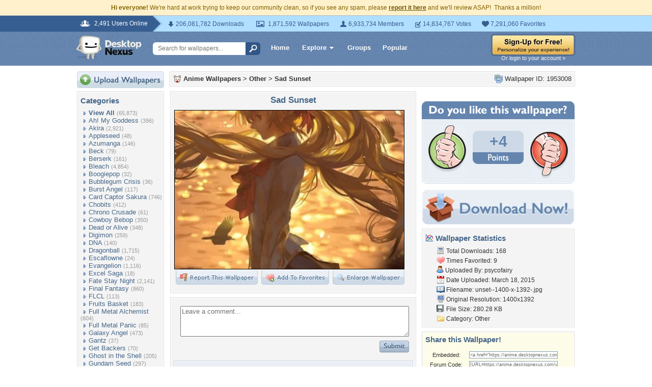

--- FILE ---
content_type: text/html; charset=utf-8
request_url: https://www.google.com/recaptcha/api2/aframe
body_size: 266
content:
<!DOCTYPE HTML><html><head><meta http-equiv="content-type" content="text/html; charset=UTF-8"></head><body><script nonce="t8RjrSgCZtf2dw3zJfW8-w">/** Anti-fraud and anti-abuse applications only. See google.com/recaptcha */ try{var clients={'sodar':'https://pagead2.googlesyndication.com/pagead/sodar?'};window.addEventListener("message",function(a){try{if(a.source===window.parent){var b=JSON.parse(a.data);var c=clients[b['id']];if(c){var d=document.createElement('img');d.src=c+b['params']+'&rc='+(localStorage.getItem("rc::a")?sessionStorage.getItem("rc::b"):"");window.document.body.appendChild(d);sessionStorage.setItem("rc::e",parseInt(sessionStorage.getItem("rc::e")||0)+1);localStorage.setItem("rc::h",'1768538177240');}}}catch(b){}});window.parent.postMessage("_grecaptcha_ready", "*");}catch(b){}</script></body></html>